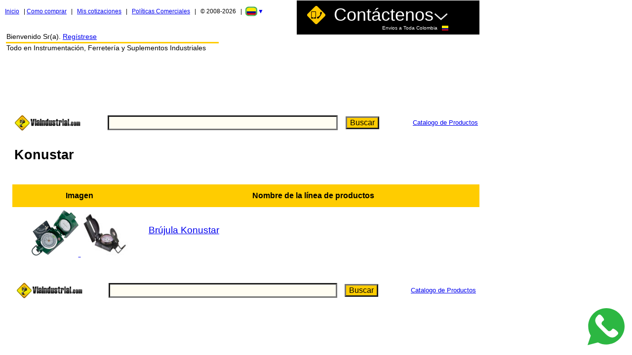

--- FILE ---
content_type: text/html; Charset=UTF-8
request_url: https://www.viaindustrial.com/konustar/marca/
body_size: 31725
content:
<!--
	viaindustrial v10.0
	Version 0.5 htpps-pbx-years-sin_dir hvr 18-02-2019
	git 30-09-2019
-->

<script>
	var thisPage = 'productos_marca';
</script>


<html lang="es-CO">

<head>
	
		<script src="https://code.jquery.com/jquery-3.6.0.min.js"></script>
		<link rel="stylesheet" href="https://cdnjs.cloudflare.com/ajax/libs/flag-icon-css/3.5.0/css/flag-icon.min.css">
	  
    <!--
   <link rel="stylesheet" href="https://cdnjs.cloudflare.com/ajax/libs/flag-icon-css/3.5.0/css/flag-icon.min.css">
    -->
    <style>
        #overlay {
            position: fixed;
            top: 0;
            left: 0;
            width: 100%;
            height: 100%;
            background-color: rgba(0, 0, 0, 0.5);
            display: none; /* Oculto por defecto */
            justify-content: center;
            align-items: center;
            z-index: 1000;
        }

        #dialog {
            background-color: white;
            padding: 20px;
            border-radius: 10px;
            text-align: center;
            width: 350px;
            box-shadow: 0px 0px 10px rgba(0, 0, 0, 0.2);
        }

        /*.flag-button {
            cursor: pointer;
            margin: 5px;
            font-size: 2em;
            display: inline-block;
            transition: transform 0.3s ease;
        }*/

        .flag-button:hover {
            transform: scale(1.5);
            cursor: pointer;
        }

        /* Resaltar la bandera de Colombia */
        /*.flag-icon-co {
            border: 3px solid #4CAF50;
            border-radius: 30%;
            transform: scale(1.2);
        }*/

        .stay-button {
            background-color: #4CAF50;
            color: white;
            padding: 10px 20px;
            border: none;
            border-radius: 5px;
            cursor: pointer;
            margin-top: 15px;
        }
    </style>

    <!--
    <span class="flag-icon flag-icon-ar flag-button" onclick="abrirBanderias()" title="Argentina" ></span>
    -->
   
    <div id="overlay">
        <div id="dialog">
            
            <div class="dialog-title">Seleccione su país:</div>
                
                <span class="flag-icon flag-icon-ar flag-button" onclick="irAlPais('ar')" title="Argentina" style=""></span>

                <span class="flag-icon flag-icon-bo flag-button" onclick="irAlPais('bo')" title="Bolivia" style=""></span>
                
                <span class="flag-icon flag-icon-br flag-button" onclick="irAlPais('br')" title="Brasil" style=""></span>

                <span class="flag-icon flag-icon-cl flag-button" onclick="irAlPais('cl')" title="Chile" style=""></span>

                <span class="flag-icon flag-icon-co flag-button" onclick="irAlPais('co')" title="Colombia" style=" border: 2px solid #4CAF50; border-radius: 30%; transform: scale(1.2); margin: 6px;"></span>

                <span class="flag-icon flag-icon-cr flag-button" onclick="irAlPais('cr')" title="Costa Rica" style=""></span>
                
                <span class="flag-icon flag-icon-ec flag-button" onclick="irAlPais('ec')" title="Ecuador" style=""></span>

                <span class="flag-icon flag-icon-gt flag-button" onclick="irAlPais('gt')" title="Guatemala" style=""></span>                

                <span class="flag-icon flag-icon-hn flag-button" onclick="irAlPais('hn')" title="Honduras" style=""></span>

                <span class="flag-icon flag-icon-mx flag-button" onclick="irAlPais('mx')" title="Mexico" style=""></span>

                <span class="flag-icon flag-icon-ni flag-button" onclick="irAlPais('ni')" title="Nicaragua" style=""></span>

                <span class="flag-icon flag-icon-pa flag-button" onclick="irAlPais('pa')" title="Panama" style=""></span>

                <span class="flag-icon flag-icon-pe flag-button" onclick="irAlPais('pe')" title="Peru" style=""></span>

                <span class="flag-icon flag-icon-py flag-button" onclick="irAlPais('py')" title="Paraguay" style=""></span>

                <span class="flag-icon flag-icon-sv flag-button" onclick="irAlPais('sv')" title="Salvador" style=""></span>

                <span class="flag-icon flag-icon-uy flag-button" onclick="irAlPais('uy')" title="Uruguay" style=""></span>

                <span class="flag-icon flag-icon-ve flag-button" onclick="irAlPais('ve')" title="Venezuela" style=""></span>

                <br>
                <button class="stay-button" onclick="cerrarDialogo()">Permanecer aquí</button>
            </div>
        </div>
    </div>
    <script>
        function cerrarDialogo() {
            document.getElementById('overlay').style.display = 'none';
        }

        function irAlPais(codigoPais) {
            // Construir la URL dinámica basada en el código del país
            var ruta = extraerRuta()
            var baseUrl = 'https://www.viaindustrial.com/';
            var url;
            if (codigoPais == "co") {
                url = baseUrl + ruta;
            } else {
                url = baseUrl + codigoPais + '/' + ruta
            }
            
            window.location.href = url;
            
        }
        function extraerRuta() {
            var url = window.location.href;
            var dominio = "https://www.viaindustrial.com/";
            var ruta = url.replace(dominio, "");  // Elimina el dominio de la URL
            var primerSegmento = ruta.split('/')[0];  // Obtiene el primer segmento después del dominio

            if (primerSegmento.length === 2 && primerSegmento !== 'co') {
                // Es un código de país válido, lo eliminamos para obtener la ruta
                var rutaLimpia = ruta.replace(primerSegmento + "/", "");
                return rutaLimpia;
            } else {
                // Es Colombia o cualquier otra URL que no tiene código de país
                return ruta;
            }
        }

        //window.onload = extraerRuta;
    
        function abrirBanderias() {
            //alert("hola");
            document.getElementById('overlay').style.display = 'flex';
        }
    
    </script>

	
	<script src="https://www.viaindustrial.com/funciones_generales.js?v=0,2479364" charset="utf-8"></script>
	
		<link rel="shortcut icon" href="https://www.viaindustrial.com/images/favicon.ico" />
		<link rel="icon" type="image/png" href="https://www.viaindustrial.com/images/favicon.png"/>
		<meta http-equiv="Content-Type" content="text/html; charset=utf-8"/>
		<meta charset="utf-8">

		
		<link href="https://www.viaindustrial.com/css/estilos_generales.css?v=0,2479364" rel="stylesheet" type="text/css">

		<script type="text/javascript">
			window.onload = function() {
				document.getElementById('aContactenosViejo').addEventListener('click', eventoAbrirMenuViejo);
				document.getElementById('aContactenosViejo2').addEventListener('click', eventoAbrirMenuViejo);
				document.getElementById('aCerrarMenuViejo').addEventListener('click', eventoCerrarMenuViejo);
				document.getElementById('aTelefonoBogotaViejo').addEventListener('click', eventoLinkLlamadaBogotaViejo);
				document.getElementById('aTelefonoCaliViejo').addEventListener('click', eventoLinkLlamadaCaliViejo);
				document.getElementById('aTelefonoMedellinViejo').addEventListener('click', eventoLinkLlamadaMedellinViejo);
				document.getElementById('aTelefonoBarranquillaViejo').addEventListener('click', eventoLinkLlamadaBarranquillaViejo);

				document.getElementById('aClaroViejo').addEventListener('click', eventoLinkLlamadaClaroViejo);
				document.getElementById('aMovistarViejo').addEventListener('click', eventoLinkLlamadaMovistarViejo);
				document.getElementById('aTigoViejo').addEventListener('click', eventoLinkLlamadaTigoViejo);
				if (thisPage == 'producto') { 
                	document.getElementById('waFixedViejo').addEventListener('click', eventoWhatsappViejo);
				}


				document.getElementById('aWhatsappViejo').addEventListener('click', eventoWhatsappViejo);
				document.getElementById('aCorreoViejo').addEventListener('click', eventoLinkCorreoViejo);
				document.getElementById('aVerMasContactenosViejo').addEventListener('click', eventoVerMasContactenosViejo);
				document.getElementById('aComoComprarViejo').addEventListener('click', eventoComoComprarViejo);

				if (thisPage == 'subbusqueda' || thisPage == 'productos' || thisPage == 'resultados' || thisPage == 'resultados_linea' || thisPage == 'subsubbusqueda') {
					document.getElementById('botonContactenos2').style.left = '710px';
					document.getElementById('telefonos2').style.left = '45px';
				}

				if (thisPage == 'producto' || thisPage == 'producto_pre') {
					
					document.getElementById('botonContactenos2').style.left = '630px';
					 

				}

				if (thisPage == 'cotizacion') {
					document.getElementById('imprimirCotizacion').addEventListener('click', eventoImprimirCotizacion);
				}

				if (thisPage == 'orden') {
					//alert('hola');
					document.getElementById('imprimirOrden').addEventListener('click', eventoImprimirOrden);
				}

			}

			function eventoAbrirMenuViejo() {
				if (document.getElementById('telefonos2').style.display != '') {
					document.getElementById('telefonos2').style.display = '';
					document.getElementById('botonContactenos2').style.display = 'none';
					if (thisPage == 'cotizacion') {
						document.getElementById('cotizacionDiv').style.top = '500px';
					}
					if (thisPage == 'orden') {
						document.getElementById('ordenDiv').style.top = '550px';
					}
				}
				ga('send', 'event', 'contactarnos', 'click', 'menuContactenos', 1);
			}

			function eventoCerrarMenuViejo() {
				if (document.getElementById('telefonos2').style.display = 'none') {
					document.getElementById('telefonos2').style.display = 'none'; document.getElementById('botonContactenos2').style.display = '';
					if (thisPage == 'cotizacion') {
						document.getElementById('cotizacionDiv').style.top = '190px';
					}
					if (thisPage == 'orden') {
						document.getElementById('ordenDiv').style.top = '190px';
					}
				}
			}

			function eventoLinkLlamadaBogotaViejo() {
				window.location.href= 'tel:6012129044';
				ga('send', 'event', 'contactarnos', 'click', 'linkLlamada', 1);
			}

			function eventoLinkLlamadaCaliViejo() {
				window.location.href= 'tel:6023691122';
				ga('send', 'event', 'contactarnos', 'click', 'linkLlamada', 1);
			}

			function eventoLinkLlamadaMedellinViejo() {
				window.location.href= 'tel:6042042078';
				ga('send', 'event', 'contactarnos', 'click', 'linkLlamada', 1);
			}

			function eventoLinkLlamadaBarranquillaViejo() {
				window.location.href= 'tel:6053161149';
				ga('send', 'event', 'contactarnos', 'click', 'linkLlamada', 1);
			}

			function eventoLinkLlamadaClaroViejo() {
				window.location.href= 'tel:3115330014';
				ga('send', 'event', 'contactarnos', 'click', 'linkLlamada', 1);
			}

			function eventoLinkLlamadaMovistarViejo() {
				window.location.href= 'tel:3184768777';
				ga('send', 'event', 'contactarnos', 'click', 'linkLlamada', 1);
			}

			function eventoLinkLlamadaTigoViejo() {
				window.location.href= 'tel:3003876379';
				ga('send', 'event', 'contactarnos', 'click', 'linkLlamada', 1);
			}

			function eventoWhatsappViejo() {
				//window.open('https://wa.me/573103032200?text=Hola%20Estefania%20de%20viaindustrial,%20tengo%20una%20pregunta%20No','_blank');
				//window.open('https://wa.me/573103032200?text=Hola%20Estefania%20de%20viaindustrial,%20tengo%20una%20pregunta%20No.<span id="g_clid_r_ws"></span>','_blank');
				document.getElementById('asquerosoFormViejo').submit();
				ga('send', 'event', 'contactarnos', 'click', 'linkWhatsapp', 1);

				gtag('event', 'whatsapp_ga4', {
					'value': 1,
				});

			}

			function eventoLinkCorreoViejo() {
				var id_cliente = '';
				if (id_cliente != '') {
					
				} else {
					window.location.href = 'https://www.viaindustrial.com/registro.asp?enviar_correo=1';
				}
			}

			function eventoVerMasContactenosViejo() {
				window.open('https://www.viaindustrial.com/contactenos');
				ga('send', 'event', 'contactarnos', 'click', 'verMasContactenos', 1);
			}
			
			function eventoComoComprarViejo() {
				window.open('https://www.viaindustrial.com/centro_cliente.asp');
				ga('send', 'event', 'interes', 'click', 'comoComprar', 1);
			}
			

			function eventoComoComprarViejo() {
				window.open('https://www.youtube.com/watch?v=xsZ7k6XL41k');
				ga('send', 'event', 'interes', 'click', 'VideoComprar', 1);
			}

			function mostrarProveedor() {
				if(document.getElementById('tablaProveedor').style.display == 'none') {
					document.getElementById('tablaProveedor').style.display = '';
				} else {
					document.getElementById('tablaProveedor').style.display = 'none';
				}
			}

			function eventoImprimirCotizacion() {
				eventoAbrirMenuViejo();
				window.print();
				ga('send', 'event', 'interes', 'click', 'imprimirCotizacion', 1);
			}

			function eventoImprimirOrden() {
				eventoAbrirMenuViejo();
				window.print();
				ga('send', 'event', 'interes', 'click', 'imprimirOrden', 1);
			}

			function versionAleatoria(min, max) {
				return Math.random() * (max - min) + min;
			}


		</script>
		<style>
			#aContactenosViejo, #aContactenosViejo2 {
				font-size: 36px;
				color: white;
				text-decoration: none;
			}
			#aContactenosViejo:hover, {
				color: #FFCC00;
				transition:all ease 300ms;
			}

			#aWhatsappViejo, #aTelefonoBogotaViejo, #aTelefonoCaliViejo, #aTelefonoMedellinViejo, #aTelefonoBarranquillaViejo, #aClaroViejo, #aMovistarViejo, #aTigoViejo, #aPqr {
				color: white;
				text-decoration: none;
			}
			#aWhatsappImagen {
				text-decoration: none;
			}

			.icon-whatsapp2 {
				background:url("https://www.viaindustrial.com/images/whatsapp_icon.svg")center no-repeat;
				width:25px;
				height:25px;
				display:inline-block;
			}
			.linkiando {
				text-decoration: underline;
				color: white;
			}
			/*.linkinado:link {
				text-decoration: underline;
			}*/
			.linkiando:hover {
				color: #FFCC00;
				transition:all ease 300ms;
			}
			#telefonos2 {
				width: 900px;
				background-color: black;
				left: 15px;
				top: 20px;
				padding: 10px 30px 30px 30px;
				position: fixed;
				z-index: 101;
			}
			#aCerrarMenuViejo {
				font-size: 30px;
				color: white;
				text-decoration: none;
			}
			#botonContactenos2 {
				left: 600px;
				top: 0px;
				z-index: 101;
				background-color: black;
				/*position: fixed;*/
				position: absolute;

				width: 360px;
				text-align: right;
				padding-right: 10px;
				border: solid 1px white;
				/*display: none;*/
			}
			#botonContactenos2:hover {
				background-color: rgba(0, 0, 0, 0.7);
			}
			#tdCerrarMenuViejo {
				padding: 10px;
			}

		</style>
	
		<script>
			(function(i,s,o,g,r,a,m){i['GoogleAnalyticsObject']=r;i[r]=i[r]||function(){
			(i[r].q=i[r].q||[]).push(arguments)},i[r].l=1*new Date();a=s.createElement(o),
			m=s.getElementsByTagName(o)[0];a.async=1;a.src=g;m.parentNode.insertBefore(a,m)
			})(window,document,'script','//www.google-analytics.com/analytics.js','ga');

			ga('create', 'UA-16738782-1', 'auto');
			ga('send', 'pageview');
		</script>

		<!-- Google tag (gtag.js) -->
		<script async src="https://www.googletagmanager.com/gtag/js?id=G-MK562L2PZC"></script>
		<script>
		window.dataLayer = window.dataLayer || [];
		function gtag(){dataLayer.push(arguments);}
		gtag('js', new Date());

		gtag('config', 'G-MK562L2PZC');
		</script>

		
		<script>
			$(document).ready(function() {
				console.log('paso por aqui');
				$.ajax({
					url: "https://www.viaindustrial.com/funciones_conversiones.asp",
					method: "POST",
					data: {
						id_cliente_merca: ''
					
					},
					success: function(response) {
						
						

						if (response !== null && response !== undefined && response !== '') {                    
							gtag('event', 'cotizacion_ga4', {
								'value': response.subTotalConDes,
								'currency': 'COP',
								'event_unique_id': response.NumeroCotizacion
							});
							console.log("Respuesta: ", response);
							console.log("Respuesta No. Cot: ", response.NumeroCotizacion);
							console.log("Respuesta Subtotal: ", response.subTotalConDes);

							
														

						}
					},
					error: function(xhr, status, error) {
						console.log("Estado:", status);
						console.log("Error:", error);
					}
				});
			});
		</script>
	

	<title>Konustar&nbsp;Colombia</title>

	<meta name="keywords" content="Konustar, colombia, precio, precios, bogota, medellin, cali">
	<meta name="description" content="Konustar, colombia, precio, precios, bogota, medellin, cali">

	

	<meta http-equiv="Content-Language" content="es">
	<link rel="alternate" hreflang="es-CO" href="https://www.viaindustrial.com/konustar/marca/" />

	

	
	
	

</head>

<body>
	

    <style>

        

        #botonWs {
            position: fixed;
            right: 10px; /* Alineado al borde derecho del div */
            bottom: 10px; /* Alineado al borde inferior del div */
            margin-right: 5px; /* Espaciado desde el borde derecho del div */
            margin-bottom: 10px; /* Espaciado desde el borde inferior del div */
            z-index: 500;
        }
        #botonWs:hover {
            transform: scale(1.3);
            cursor: pointer;
        }



    </style>


  
    
    <div id="botonWs" onclick="abrirWhatsApp()">
        <img width="75" height="75" src="https://www.viaindustrial.com/images/whatsapp_icon.svg" alt="">
    </div>

    <script>
        function abrirWhatsApp() {
            window.open("https://wa.me/573103032200", "_blank");
        }
    </script>


		<nav id="botonContactenos2" style="display:none;" >
			<table>
				<tr >
					<td>
						<a id="aContactenosViejo"  style="padding: 5px;" href="javascript:void(0);"  title="Ver Telefonos y Otros Datos de Contácto" >
							<img id="logtel" alt="logotelefono" src="https://www.viaindustrial.com/images/telefono.png"/>
						</a>
					</td>
					<td style="text-align: right;">
						<a id="aContactenosViejo2"  href="javascript:void(0);"  title="Ver Telefonos y Otros Datos de Contácto ..." >
							Contáctenos<img src="https://www.viaindustrial.com/images/expand.png" alt="flecha_abrir_blanca" width="30px" height="30px">
							<br>

								<!--
								<span style="color:#7CFC00; font-size:16px;">■</span>
								-->
								<span style="color:white; font-size:10px;">Envios a Toda Colombia
								&nbsp;									
								<i class="flag-icon flag-icon-co bandera"></i>
								</span>
								<!--
								<span id="g_clid_r_contactenos_viejo" style="color: red; font-size: 24px; border: 1px solid red;">

								</span>
								-->




						</a>

					</td>

				</tr>
			</table>
		</nav>

		<nav id="telefonos2" style="display: none;">
			<table style="width: 100%">
				<tr>
					<td id="tdCerrarMenuViejo" colspan="3" style="text-align: right; font-size: 28px;">
						<span style="color: red">

						</span>
						<a id="aCerrarMenuViejo" style="padding: 5px;" title="Cerrar" href="javascript:void(0);" >
							X
						</a>
					</td>
				</tr>
				<!--
				<tr>
					<td style="padding-right: 10px; color: red; text-align: right;" colspan="3">
						<span id="g_clid_r_menu_viejo" style="padding: 5px; border: 1px solid red; font-size: 24px;">

						</span>

					</td>
				</tr>
				-->
				<tr >
					<!--
					<td style="padding: 0px; vertical-align: top;">
						<img id="logtel" alt="logotelefono" src="https://www.viaindustrial.com/images/telefono.png"/>
					</td>
					-->
					<td style="padding: 10px; vertical-align: top; width: 50%; ">
						<p id="pTelefonoBogotaViejo" style="color: #FFCC00; font-size: 32px;">
							<a id="aTelefonoBogotaViejo" style="padding: 5px; font-size: 30px" href="javascript:void(0);">
								Bogotá: <span class="linkiando" style="font-size: 30px">601-2129044</span>
							</a>
						</p>
						<p id="pTelefonoCaliViejo" style="color: white; font-size: 32px;">
							<a id="aTelefonoCaliViejo"  style="padding: 5px;  font-size: 30px" href="javascript:void(0);">
								Cali: <span class="linkiando" style="font-size: 30px">602-3691122</span>
							</a>
						</p>
						<p id="pTelefonoMedellinViejo" style="color: white; font-size: 30px;">
							<a id="aTelefonoMedellinViejo"  style="padding: 5px;  font-size: 30px" href="javascript:void(0);">
								Medellín: <span class="linkiando" style="font-size: 30px">604-2042078</span>
							</a>
						</p>
						<p style="color: white; font-size: 28px;">
							<a id="aTelefonoBarranquillaViejo"  style="padding: 5px;  font-size: 20px" href="javascript:void(0);">
								Barranquilla: <span class="linkiando" style="font-size: 30px">605-3161149</span>
							</a>
						</p>
						<p style="color: white; font-size: 28px;">
							<a id="aPqr"  style="padding: 5px;" href="https://b24-m23jjx.bitrix24.site/crm_form_onwze/">
								<span class="linkiando" style=" font-size: 30px;">PQR</span>
							</a>
						</p>
					</td>
					<td style="padding: 10px; vertical-align: top;color: white; text-align: right; font-size: 30px;">
						<p id="pWhatsappViejo">
							<a id="aWhatsappImagen" href="#">
								<span style="color: white;  font-size: 28px;" >Solo</span> <span class="icon-whatsapp2" aria-hidden="true" ></span>
							</a>
							:
							<a id="aWhatsappViejo" style="padding: 5px;" href="javascript:void(0);">
								<!--
								
									<span class="linkiando">350-3787000</span>
								
									<span class="linkiando">314-5257315</span>
								
								-->
								
								<span class="linkiando" style=" font-size: 30px;" >573103032200</span>
							</a>
							<!--
							<form id="asquerosoFormViejo" class="" action="https://wa.me/573103032200https://wa.me/573103032200" method="get">
								<input id="asquerosoViejo" name="text" type="hidden"	>
							</form>
							-->
							<form id="asquerosoFormViejo" class="" action="https://wa.me/573103032200" method="get">
								<input id="asquerosoViejo" name="text" type="hidden"	>
							</form>
						</p>
						<p id="pClaroViejo">
							<a id="aClaroViejo"  style="padding: 5px; font-size: 20px;" href="javascript:void(0);">
								Solo LLamadas: <span class="linkiando" style=" font-size: 30px;">311-5330014</span>
							</a>
						</p>
						<p id="pMovistarViejo">
							<a id="aMovistarViejo"  style="padding: 5px; font-size: 30px;" href="javascript:void(0);">
								<span class="linkiando" style=" font-size: 30px;">318-4768777</span>
							</a>
						</p>
						<p id="pTigoViejo">
							<a id="aTigoViejo"  style="padding: 5px; font-size: 30px;" href="javascript:void(0);">
								<span class="linkiando" style=" font-size: 30px;">300-3876379</span>
							</a>
						</p>
						

						<p id="pCorreoViejo" style="text-align:  right;">
							<a id="aCorreoViejo" style="padding: 5px; color: #FFCC00; font-size: 30px;" href="javascript:void(0);">
								
								<img style="width: 70%; height: 70%;" src="https://www.viaindustrial.com/imagenes/pagina/correo.png" alt=""> 
							</a>
						</p>
						 <p id="pVerMasContactenosViejo" style="text-align: right;">
							 <a id="aVerMasContactenosViejo" style="text-align: rigth;" href="javascript:void(0);">
								 <span class="linkiando" style=" font-size: 25px;">Ver mas</span>
							 </a>
						 </p>
					</td>
				</tr>
			</table>

		</nav>
	

			<nav style="font-size: 12px; position: absolute; width: 594px; height: 29px; z-index: 29; left: 10px; top: 15px" id="barraMenuVieja">
				
				<a href="https://www.viaindustrial.com">Inicio</a>
				&nbsp;
				|
				<a id="aComoComprarViejo" href="javascript:void(0);">Como comprar</a>
				&nbsp;
				|
				&nbsp;
				<a href="https://www.viaindustrial.com/cotizaciones.asp">Mis cotizaciones</a>
				&nbsp;
				<!--
				|
				&nbsp;
				<a href="https://www.viaindustrial.com/orden.asp">Mi Pedido</a>
				&nbsp;
				-->
				|
				&nbsp;
				<a target="_blank" href="https://www.viaindustrial.com/otros/politicas-viaindustrial-v2.pdf">Políticas Comerciales</a>
				&nbsp;
					|
				&nbsp;
				
					© 2008-2026
					&nbsp;
					|
					&nbsp;
				
				<a style="text-decoration: none;" href="javascript:void(0);" onclick="abrirBanderias()">
					<span class="flag-icon flag-icon-co flag-button" style="border: 2px solid #4CAF50; border-radius: 30%; transform: scale(1.2);"></span>
					<span class="dos">
						▼
					</span>
				</a>

			</nav>

			<nav style="position: absolute; width: 435px; height: 76px; z-index: 1; left: 10px; top: 63px" id="barraBienvenida">
				<table  width="100%" >
					<tr>
						<td style="font-size: 14px; ">

							Bienvenido Sr(a).
							
									<a href="https://www.viaindustrial.com/registro.asp?Acceder=1">
										Regístrese
									</a>
								


						</td>
					</tr>
					<tr>
						<td style="font-size: 14px; border-top:3px solid #FFCC00; ">
							Todo en Instrumentación, Ferretería y Suplementos Industriales
						</td>
					</tr>
				</table>
			</nav>

	

<div style="position: absolute; width: 963px; z-index: 35; left: 25px; top: 220px">
	<table cellpadding=0 cellspacing="1" width="946" dir=ltr style='border-width:0;border-collapse: collapse;'>

		

	<tr>
		<td colspan="3">
			
		<nav>
			<table id="buscadorTabla" style="width: 100%;">
				<tr>
					<td style="width: 20%; ">
						<a href="https://www.viaindustrial.com/">
							<img border="0" src="https://www.viaindustrial.com/imagenes/pagina/logos/LOGOVIAMINIMINI.png?v=0,2479364" width="136" height="52">
						</a>
					</td>

					
						<!--
						<form id="buscador2" method="GET" onSubmit="return ValidarBuscador(this)" language="JavaScript">
						-->
						
							<form  method="get" onsubmit="return ValidarBuscador1(this)" name="form1">
						

						<td style="width: 50%; text-align: center;">
							
								<input minlength="4" autocomplete = "off" id="text" type="text" name="titulo" value="" style="border-style:inset; border-width:3px; background-color:#FFFDF2; font-size:12pt; color:#000080; font-weight:bold; padding-left:6px; padding-right:3px; padding-top:3px; padding-bottom:3px; width: 100%;" maxlength="40">
							
						</td>
						<td style="width: 10%; text-align: center;">
							<input type="submit" value="Buscar" style="border-style:outset; border-width:3px; background-color: #FFCC00; font-size:12pt">
						</td>
					</form>
					<td style="width: 20%; text-align: right;">
						<a href="https://www.viaindustrial.com/catalogo-instrumentacion-ferreteria-suplementos-industriales/">
							<font size="2">Catalogo de Productos</font>
						</a>
					</td>
				</tr>
			</table>
		</nav>

	
		</td>
	</tr>
	<tr>
		<td colspan="3">
			&nbsp;
		</td>
	</tr>

	<tr>
		<td height=48 style='background-position: 0% 0%; padding:2.88pt; height:36.0pt; border:medium none black; background-image:none; background-repeat:repeat; background-attachment:scroll' colspan="3">
		<h1 style="font-size: 20pt; line-height: 114%;">Konustar</h1></td>
	</tr>

	<tr bgcolor="#FFFFFF">
		<td bgcolor="#FFCC00" style='padding:2.88pt; background:#FFFFFF;border:medium none black' colspan="3">&nbsp;
		</td>
	</tr>

<tr>
	<td bgcolor="#FFCC00" style='padding:2.88pt; width:196px;height:46px;background:#FFCC00;border:medium none black'>
		<p  style='text-align:center;text-align:center'>
			<span style='font-weight:bold;'>
				<font size="3">Imagen</font>
			</span>
		</p>
	</td>
	<td bgcolor="#FFCC00" style='padding:2.88pt; height:46px; background:#FFCC00;border:medium none black' align="center" width="495">
		<p  style='text-align:center;text-align:center'>
			<span style="font-weight: 700; ">
				<font size="3">Nombre de la línea de productos</font>
			</span>
		</p>
	</td>

</tr>



	<tr>
		<td style='border:medium none black; padding:2.88pt; width:196px;height:65px;background-color:#FFFFFF' align="center">
  			<p  style="text-align: center">

			<p style="margin-top: 2px; margin-bottom: 2px">
				<font size="4">
					<a href="https://www.viaindustrial.com/brujulas/">
						<img border=0 src="/imagenes/prod/brujulas-4074-konustar.JPG" width="95" height="95">
					</a>
				</font>

				
					<a href="https://www.viaindustrial.com/brujulas/">
						<img border=0 src="/imagenes/prod/302207.JPG" width="95" height="95">
					</a>

		</p> <p style="margin-top: 2px; margin-bottom: 2px">
		<span ><font size="4">
		</font><span style='font-size:8.0pt;'></p>
		</p>

		</td>
		<td style='border:medium none black; padding:2.88pt; height:65px;background-color:#FFFFFF' align="left" width="495">

			<h2 style=" font-size: larger; font-weight: normal"><a href="https://www.viaindustrial.com/brujulas/">Brújula&nbsp;Konustar</a></h2>

	        <p  style="margin-top: 4pt; margin-bottom: 4pt">
				<font size="3">
					
				</font>
			</p>
		</td>

	</tr>





	<tr>
		<td style='padding:2.88pt; height:27px;border:medium none black' align="center" colspan="3">
			&nbsp;
		</td>
	</tr>

	<tr>
		<td style='padding:2.88pt; height:27px;border:medium none black' align="center" colspan="3">
			
		<nav>
			<table id="buscadorTabla" style="width: 100%;">
				<tr>
					<td style="width: 20%; ">
						<a href="https://www.viaindustrial.com/">
							<img border="0" src="https://www.viaindustrial.com/imagenes/pagina/logos/LOGOVIAMINIMINI.png?v=0,2479364" width="136" height="52">
						</a>
					</td>

					
						<!--
						<form id="buscador2" method="GET" onSubmit="return ValidarBuscador(this)" language="JavaScript">
						-->
						
							<form  method="get" onsubmit="return ValidarBuscador2(this)" name="form1">
						

						<td style="width: 50%; text-align: center;">
							
								<input minlength="4" autocomplete = "off" id="text" type="text" name="titulo2" value="" style="border-style:inset; border-width:3px; background-color:#FFFDF2; font-size:12pt; color:#000080; font-weight:bold; padding-left:6px; padding-right:3px; padding-top:3px; padding-bottom:3px; width: 100%;" maxlength="40">
							
						</td>
						<td style="width: 10%; text-align: center;">
							<input type="submit" value="Buscar" style="border-style:outset; border-width:3px; background-color: #FFCC00; font-size:12pt">
						</td>
					</form>
					<td style="width: 20%; text-align: right;">
						<a href="https://www.viaindustrial.com/catalogo-instrumentacion-ferreteria-suplementos-industriales/">
							<font size="2">Catalogo de Productos</font>
						</a>
					</td>
				</tr>
			</table>
		</nav>

	
		</td>
	</tr>

	<tr>
		<td style='padding:2.88pt; height:27px;border:medium none black' align="center" colspan="3">
			&nbsp;
		</td>
	</tr>


</table>

</div>

	
		<script>
			setTimeout(VerBotonContactenos, 250)
			function VerBotonContactenos() {
				document.getElementById('botonContactenos2').style.display = '';
			}
		</script>
	

</body>

</html>
